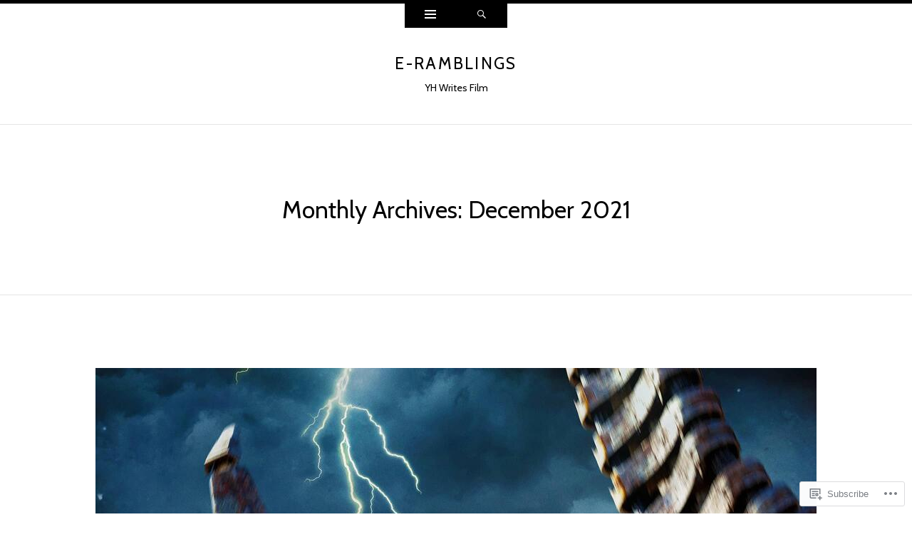

--- FILE ---
content_type: text/html; charset=UTF-8
request_url: https://e-ramblings.com/2021/12/
body_size: 19114
content:
<!DOCTYPE html>
<html lang="en">
<head>
<meta charset="UTF-8" />
<meta name="viewport" content="width=device-width" />
<title>December | 2021 | e-ramblings</title>
<link rel="profile" href="http://gmpg.org/xfn/11" />
<link rel="pingback" href="https://e-ramblings.com/xmlrpc.php" />
<!--[if lt IE 9]>
<script src="https://s0.wp.com/wp-content/themes/pub/ryu/js/html5.js?m=1364149541i" type="text/javascript"></script>
<![endif]-->

<title>December 2021 &#8211; e-ramblings</title>
<script type="text/javascript">
  WebFontConfig = {"google":{"families":["Cabin:r:latin,latin-ext","Montserrat:r,i,b,bi:latin,latin-ext"]},"api_url":"https:\/\/fonts-api.wp.com\/css"};
  (function() {
    var wf = document.createElement('script');
    wf.src = '/wp-content/plugins/custom-fonts/js/webfont.js';
    wf.type = 'text/javascript';
    wf.async = 'true';
    var s = document.getElementsByTagName('script')[0];
    s.parentNode.insertBefore(wf, s);
	})();
</script><style id="jetpack-custom-fonts-css">.wf-active .site-title{font-style:normal;font-weight:400;font-family:"Cabin",sans-serif}.wf-active body{font-family:"Montserrat",sans-serif}.wf-active body, .wf-active button, .wf-active input, .wf-active select, .wf-active textarea{font-family:"Montserrat",sans-serif}.wf-active blockquote p{font-family:"Montserrat",sans-serif}.wf-active blockquote cite{font-family:"Montserrat",sans-serif}.wf-active button, .wf-active html input[type="button"], .wf-active input[type="reset"], .wf-active input[type="submit"]{font-family:"Montserrat",sans-serif}.wf-active .navigation-main{font-family:"Montserrat",sans-serif}.wf-active .main-small-navigation{font-family:"Montserrat",sans-serif}.wf-active .categories-links{font-family:"Montserrat",sans-serif}.wf-active .entry-meta{font-family:"Montserrat",sans-serif}.wf-active .page-links{font-family:"Montserrat",sans-serif}.wf-active .site-content [class*="navigation"]{font-family:"Montserrat",sans-serif}.wf-active .comment-meta{font-family:"Montserrat",sans-serif}.wf-active #cancel-comment-reply-link{font-family:"Montserrat",sans-serif}.wf-active #commentform label{font-family:"Montserrat",sans-serif}.wf-active .site-info{font-family:"Montserrat",sans-serif}.wf-active .widget-area .widget{font-family:"Montserrat",sans-serif}.wf-active .comment-status{font-family:"Montserrat",sans-serif}.wf-active article.error404 .widget{font-family:"Montserrat",sans-serif}.wf-active article.error404 .widget ul{font-family:"Montserrat",sans-serif}.wf-active #infinite-handle span{font-family:"Montserrat",sans-serif}.wf-active #main div.sharedaddy h3.sd-title{font-family:"Montserrat",sans-serif}.wf-active h1, .wf-active h2, .wf-active h3, .wf-active h4, .wf-active h5, .wf-active h6{font-family:"Cabin",sans-serif;font-style:normal;font-weight:400}.wf-active h1, .wf-active h2, .wf-active h3, .wf-active h4, .wf-active h5, .wf-active h6{font-family:"Cabin",sans-serif;font-weight:400;font-style:normal}.wf-active h1{font-style:normal;font-weight:400}.wf-active h2{font-style:normal;font-weight:400}.wf-active h3{font-style:normal;font-weight:400}.wf-active h4{font-style:normal;font-weight:400}.wf-active h5{font-style:normal;font-weight:400}.wf-active h6{font-style:normal;font-weight:400}.wf-active .site-description{font-style:normal;font-weight:400;font-family:"Cabin",sans-serif}.wf-active .menu-toggle{font-style:normal;font-weight:400;font-family:"Cabin",sans-serif}.wf-active .entry-title{font-style:normal;font-weight:400;font-family:"Cabin",sans-serif}.wf-active .page-title{font-style:normal;font-weight:400;font-family:"Cabin",sans-serif}.wf-active .format-aside .entry-title{font-weight:400;font-style:normal}.wf-active .format-quote .entry-title{font-weight:400;font-style:normal}.wf-active .format-video .entry-title{font-style:normal;font-weight:400}.wf-active .comments-title{font-style:normal;font-weight:400;font-family:"Cabin",sans-serif}.wf-active .comments-area #respond h3{font-style:normal;font-weight:400;font-family:"Cabin",sans-serif}.wf-active .widget-title{font-style:normal;font-weight:400;font-family:"Cabin",sans-serif}.wf-active .widget-area .widget-grofile h4{font-style:normal;font-weight:400;font-family:"Cabin",sans-serif}.wf-active article.error404 .widget-title, .wf-active article.error404 .widgettitle{font-style:normal;font-weight:400;font-family:"Cabin",sans-serif}</style>
<meta name='robots' content='max-image-preview:large' />

<!-- Async WordPress.com Remote Login -->
<script id="wpcom_remote_login_js">
var wpcom_remote_login_extra_auth = '';
function wpcom_remote_login_remove_dom_node_id( element_id ) {
	var dom_node = document.getElementById( element_id );
	if ( dom_node ) { dom_node.parentNode.removeChild( dom_node ); }
}
function wpcom_remote_login_remove_dom_node_classes( class_name ) {
	var dom_nodes = document.querySelectorAll( '.' + class_name );
	for ( var i = 0; i < dom_nodes.length; i++ ) {
		dom_nodes[ i ].parentNode.removeChild( dom_nodes[ i ] );
	}
}
function wpcom_remote_login_final_cleanup() {
	wpcom_remote_login_remove_dom_node_classes( "wpcom_remote_login_msg" );
	wpcom_remote_login_remove_dom_node_id( "wpcom_remote_login_key" );
	wpcom_remote_login_remove_dom_node_id( "wpcom_remote_login_validate" );
	wpcom_remote_login_remove_dom_node_id( "wpcom_remote_login_js" );
	wpcom_remote_login_remove_dom_node_id( "wpcom_request_access_iframe" );
	wpcom_remote_login_remove_dom_node_id( "wpcom_request_access_styles" );
}

// Watch for messages back from the remote login
window.addEventListener( "message", function( e ) {
	if ( e.origin === "https://r-login.wordpress.com" ) {
		var data = {};
		try {
			data = JSON.parse( e.data );
		} catch( e ) {
			wpcom_remote_login_final_cleanup();
			return;
		}

		if ( data.msg === 'LOGIN' ) {
			// Clean up the login check iframe
			wpcom_remote_login_remove_dom_node_id( "wpcom_remote_login_key" );

			var id_regex = new RegExp( /^[0-9]+$/ );
			var token_regex = new RegExp( /^.*|.*|.*$/ );
			if (
				token_regex.test( data.token )
				&& id_regex.test( data.wpcomid )
			) {
				// We have everything we need to ask for a login
				var script = document.createElement( "script" );
				script.setAttribute( "id", "wpcom_remote_login_validate" );
				script.src = '/remote-login.php?wpcom_remote_login=validate'
					+ '&wpcomid=' + data.wpcomid
					+ '&token=' + encodeURIComponent( data.token )
					+ '&host=' + window.location.protocol
					+ '//' + window.location.hostname
					+ '&postid=175638871'
					+ '&is_singular=';
				document.body.appendChild( script );
			}

			return;
		}

		// Safari ITP, not logged in, so redirect
		if ( data.msg === 'LOGIN-REDIRECT' ) {
			window.location = 'https://wordpress.com/log-in?redirect_to=' + window.location.href;
			return;
		}

		// Safari ITP, storage access failed, remove the request
		if ( data.msg === 'LOGIN-REMOVE' ) {
			var css_zap = 'html { -webkit-transition: margin-top 1s; transition: margin-top 1s; } /* 9001 */ html { margin-top: 0 !important; } * html body { margin-top: 0 !important; } @media screen and ( max-width: 782px ) { html { margin-top: 0 !important; } * html body { margin-top: 0 !important; } }';
			var style_zap = document.createElement( 'style' );
			style_zap.type = 'text/css';
			style_zap.appendChild( document.createTextNode( css_zap ) );
			document.body.appendChild( style_zap );

			var e = document.getElementById( 'wpcom_request_access_iframe' );
			e.parentNode.removeChild( e );

			document.cookie = 'wordpress_com_login_access=denied; path=/; max-age=31536000';

			return;
		}

		// Safari ITP
		if ( data.msg === 'REQUEST_ACCESS' ) {
			console.log( 'request access: safari' );

			// Check ITP iframe enable/disable knob
			if ( wpcom_remote_login_extra_auth !== 'safari_itp_iframe' ) {
				return;
			}

			// If we are in a "private window" there is no ITP.
			var private_window = false;
			try {
				var opendb = window.openDatabase( null, null, null, null );
			} catch( e ) {
				private_window = true;
			}

			if ( private_window ) {
				console.log( 'private window' );
				return;
			}

			var iframe = document.createElement( 'iframe' );
			iframe.id = 'wpcom_request_access_iframe';
			iframe.setAttribute( 'scrolling', 'no' );
			iframe.setAttribute( 'sandbox', 'allow-storage-access-by-user-activation allow-scripts allow-same-origin allow-top-navigation-by-user-activation' );
			iframe.src = 'https://r-login.wordpress.com/remote-login.php?wpcom_remote_login=request_access&origin=' + encodeURIComponent( data.origin ) + '&wpcomid=' + encodeURIComponent( data.wpcomid );

			var css = 'html { -webkit-transition: margin-top 1s; transition: margin-top 1s; } /* 9001 */ html { margin-top: 46px !important; } * html body { margin-top: 46px !important; } @media screen and ( max-width: 660px ) { html { margin-top: 71px !important; } * html body { margin-top: 71px !important; } #wpcom_request_access_iframe { display: block; height: 71px !important; } } #wpcom_request_access_iframe { border: 0px; height: 46px; position: fixed; top: 0; left: 0; width: 100%; min-width: 100%; z-index: 99999; background: #23282d; } ';

			var style = document.createElement( 'style' );
			style.type = 'text/css';
			style.id = 'wpcom_request_access_styles';
			style.appendChild( document.createTextNode( css ) );
			document.body.appendChild( style );

			document.body.appendChild( iframe );
		}

		if ( data.msg === 'DONE' ) {
			wpcom_remote_login_final_cleanup();
		}
	}
}, false );

// Inject the remote login iframe after the page has had a chance to load
// more critical resources
window.addEventListener( "DOMContentLoaded", function( e ) {
	var iframe = document.createElement( "iframe" );
	iframe.style.display = "none";
	iframe.setAttribute( "scrolling", "no" );
	iframe.setAttribute( "id", "wpcom_remote_login_key" );
	iframe.src = "https://r-login.wordpress.com/remote-login.php"
		+ "?wpcom_remote_login=key"
		+ "&origin=aHR0cHM6Ly9lLXJhbWJsaW5ncy5jb20%3D"
		+ "&wpcomid=50352340"
		+ "&time=" + Math.floor( Date.now() / 1000 );
	document.body.appendChild( iframe );
}, false );
</script>
<link rel='dns-prefetch' href='//s0.wp.com' />
<link rel="alternate" type="application/rss+xml" title="e-ramblings &raquo; Feed" href="https://e-ramblings.com/feed/" />
<link rel="alternate" type="application/rss+xml" title="e-ramblings &raquo; Comments Feed" href="https://e-ramblings.com/comments/feed/" />
	<script type="text/javascript">
		/* <![CDATA[ */
		function addLoadEvent(func) {
			var oldonload = window.onload;
			if (typeof window.onload != 'function') {
				window.onload = func;
			} else {
				window.onload = function () {
					oldonload();
					func();
				}
			}
		}
		/* ]]> */
	</script>
	<style id='wp-emoji-styles-inline-css'>

	img.wp-smiley, img.emoji {
		display: inline !important;
		border: none !important;
		box-shadow: none !important;
		height: 1em !important;
		width: 1em !important;
		margin: 0 0.07em !important;
		vertical-align: -0.1em !important;
		background: none !important;
		padding: 0 !important;
	}
/*# sourceURL=wp-emoji-styles-inline-css */
</style>
<link crossorigin='anonymous' rel='stylesheet' id='all-css-2-1' href='/wp-content/plugins/gutenberg-core/v22.2.0/build/styles/block-library/style.css?m=1764855221i&cssminify=yes' type='text/css' media='all' />
<style id='wp-block-library-inline-css'>
.has-text-align-justify {
	text-align:justify;
}
.has-text-align-justify{text-align:justify;}

/*# sourceURL=wp-block-library-inline-css */
</style><style id='wp-block-paragraph-inline-css'>
.is-small-text{font-size:.875em}.is-regular-text{font-size:1em}.is-large-text{font-size:2.25em}.is-larger-text{font-size:3em}.has-drop-cap:not(:focus):first-letter{float:left;font-size:8.4em;font-style:normal;font-weight:100;line-height:.68;margin:.05em .1em 0 0;text-transform:uppercase}body.rtl .has-drop-cap:not(:focus):first-letter{float:none;margin-left:.1em}p.has-drop-cap.has-background{overflow:hidden}:root :where(p.has-background){padding:1.25em 2.375em}:where(p.has-text-color:not(.has-link-color)) a{color:inherit}p.has-text-align-left[style*="writing-mode:vertical-lr"],p.has-text-align-right[style*="writing-mode:vertical-rl"]{rotate:180deg}
/*# sourceURL=/wp-content/plugins/gutenberg-core/v22.2.0/build/styles/block-library/paragraph/style.css */
</style>
<style id='global-styles-inline-css'>
:root{--wp--preset--aspect-ratio--square: 1;--wp--preset--aspect-ratio--4-3: 4/3;--wp--preset--aspect-ratio--3-4: 3/4;--wp--preset--aspect-ratio--3-2: 3/2;--wp--preset--aspect-ratio--2-3: 2/3;--wp--preset--aspect-ratio--16-9: 16/9;--wp--preset--aspect-ratio--9-16: 9/16;--wp--preset--color--black: #000000;--wp--preset--color--cyan-bluish-gray: #abb8c3;--wp--preset--color--white: #ffffff;--wp--preset--color--pale-pink: #f78da7;--wp--preset--color--vivid-red: #cf2e2e;--wp--preset--color--luminous-vivid-orange: #ff6900;--wp--preset--color--luminous-vivid-amber: #fcb900;--wp--preset--color--light-green-cyan: #7bdcb5;--wp--preset--color--vivid-green-cyan: #00d084;--wp--preset--color--pale-cyan-blue: #8ed1fc;--wp--preset--color--vivid-cyan-blue: #0693e3;--wp--preset--color--vivid-purple: #9b51e0;--wp--preset--gradient--vivid-cyan-blue-to-vivid-purple: linear-gradient(135deg,rgb(6,147,227) 0%,rgb(155,81,224) 100%);--wp--preset--gradient--light-green-cyan-to-vivid-green-cyan: linear-gradient(135deg,rgb(122,220,180) 0%,rgb(0,208,130) 100%);--wp--preset--gradient--luminous-vivid-amber-to-luminous-vivid-orange: linear-gradient(135deg,rgb(252,185,0) 0%,rgb(255,105,0) 100%);--wp--preset--gradient--luminous-vivid-orange-to-vivid-red: linear-gradient(135deg,rgb(255,105,0) 0%,rgb(207,46,46) 100%);--wp--preset--gradient--very-light-gray-to-cyan-bluish-gray: linear-gradient(135deg,rgb(238,238,238) 0%,rgb(169,184,195) 100%);--wp--preset--gradient--cool-to-warm-spectrum: linear-gradient(135deg,rgb(74,234,220) 0%,rgb(151,120,209) 20%,rgb(207,42,186) 40%,rgb(238,44,130) 60%,rgb(251,105,98) 80%,rgb(254,248,76) 100%);--wp--preset--gradient--blush-light-purple: linear-gradient(135deg,rgb(255,206,236) 0%,rgb(152,150,240) 100%);--wp--preset--gradient--blush-bordeaux: linear-gradient(135deg,rgb(254,205,165) 0%,rgb(254,45,45) 50%,rgb(107,0,62) 100%);--wp--preset--gradient--luminous-dusk: linear-gradient(135deg,rgb(255,203,112) 0%,rgb(199,81,192) 50%,rgb(65,88,208) 100%);--wp--preset--gradient--pale-ocean: linear-gradient(135deg,rgb(255,245,203) 0%,rgb(182,227,212) 50%,rgb(51,167,181) 100%);--wp--preset--gradient--electric-grass: linear-gradient(135deg,rgb(202,248,128) 0%,rgb(113,206,126) 100%);--wp--preset--gradient--midnight: linear-gradient(135deg,rgb(2,3,129) 0%,rgb(40,116,252) 100%);--wp--preset--font-size--small: 13px;--wp--preset--font-size--medium: 20px;--wp--preset--font-size--large: 36px;--wp--preset--font-size--x-large: 42px;--wp--preset--font-family--albert-sans: 'Albert Sans', sans-serif;--wp--preset--font-family--alegreya: Alegreya, serif;--wp--preset--font-family--arvo: Arvo, serif;--wp--preset--font-family--bodoni-moda: 'Bodoni Moda', serif;--wp--preset--font-family--bricolage-grotesque: 'Bricolage Grotesque', sans-serif;--wp--preset--font-family--cabin: Cabin, sans-serif;--wp--preset--font-family--chivo: Chivo, sans-serif;--wp--preset--font-family--commissioner: Commissioner, sans-serif;--wp--preset--font-family--cormorant: Cormorant, serif;--wp--preset--font-family--courier-prime: 'Courier Prime', monospace;--wp--preset--font-family--crimson-pro: 'Crimson Pro', serif;--wp--preset--font-family--dm-mono: 'DM Mono', monospace;--wp--preset--font-family--dm-sans: 'DM Sans', sans-serif;--wp--preset--font-family--dm-serif-display: 'DM Serif Display', serif;--wp--preset--font-family--domine: Domine, serif;--wp--preset--font-family--eb-garamond: 'EB Garamond', serif;--wp--preset--font-family--epilogue: Epilogue, sans-serif;--wp--preset--font-family--fahkwang: Fahkwang, sans-serif;--wp--preset--font-family--figtree: Figtree, sans-serif;--wp--preset--font-family--fira-sans: 'Fira Sans', sans-serif;--wp--preset--font-family--fjalla-one: 'Fjalla One', sans-serif;--wp--preset--font-family--fraunces: Fraunces, serif;--wp--preset--font-family--gabarito: Gabarito, system-ui;--wp--preset--font-family--ibm-plex-mono: 'IBM Plex Mono', monospace;--wp--preset--font-family--ibm-plex-sans: 'IBM Plex Sans', sans-serif;--wp--preset--font-family--ibarra-real-nova: 'Ibarra Real Nova', serif;--wp--preset--font-family--instrument-serif: 'Instrument Serif', serif;--wp--preset--font-family--inter: Inter, sans-serif;--wp--preset--font-family--josefin-sans: 'Josefin Sans', sans-serif;--wp--preset--font-family--jost: Jost, sans-serif;--wp--preset--font-family--libre-baskerville: 'Libre Baskerville', serif;--wp--preset--font-family--libre-franklin: 'Libre Franklin', sans-serif;--wp--preset--font-family--literata: Literata, serif;--wp--preset--font-family--lora: Lora, serif;--wp--preset--font-family--merriweather: Merriweather, serif;--wp--preset--font-family--montserrat: Montserrat, sans-serif;--wp--preset--font-family--newsreader: Newsreader, serif;--wp--preset--font-family--noto-sans-mono: 'Noto Sans Mono', sans-serif;--wp--preset--font-family--nunito: Nunito, sans-serif;--wp--preset--font-family--open-sans: 'Open Sans', sans-serif;--wp--preset--font-family--overpass: Overpass, sans-serif;--wp--preset--font-family--pt-serif: 'PT Serif', serif;--wp--preset--font-family--petrona: Petrona, serif;--wp--preset--font-family--piazzolla: Piazzolla, serif;--wp--preset--font-family--playfair-display: 'Playfair Display', serif;--wp--preset--font-family--plus-jakarta-sans: 'Plus Jakarta Sans', sans-serif;--wp--preset--font-family--poppins: Poppins, sans-serif;--wp--preset--font-family--raleway: Raleway, sans-serif;--wp--preset--font-family--roboto: Roboto, sans-serif;--wp--preset--font-family--roboto-slab: 'Roboto Slab', serif;--wp--preset--font-family--rubik: Rubik, sans-serif;--wp--preset--font-family--rufina: Rufina, serif;--wp--preset--font-family--sora: Sora, sans-serif;--wp--preset--font-family--source-sans-3: 'Source Sans 3', sans-serif;--wp--preset--font-family--source-serif-4: 'Source Serif 4', serif;--wp--preset--font-family--space-mono: 'Space Mono', monospace;--wp--preset--font-family--syne: Syne, sans-serif;--wp--preset--font-family--texturina: Texturina, serif;--wp--preset--font-family--urbanist: Urbanist, sans-serif;--wp--preset--font-family--work-sans: 'Work Sans', sans-serif;--wp--preset--spacing--20: 0.44rem;--wp--preset--spacing--30: 0.67rem;--wp--preset--spacing--40: 1rem;--wp--preset--spacing--50: 1.5rem;--wp--preset--spacing--60: 2.25rem;--wp--preset--spacing--70: 3.38rem;--wp--preset--spacing--80: 5.06rem;--wp--preset--shadow--natural: 6px 6px 9px rgba(0, 0, 0, 0.2);--wp--preset--shadow--deep: 12px 12px 50px rgba(0, 0, 0, 0.4);--wp--preset--shadow--sharp: 6px 6px 0px rgba(0, 0, 0, 0.2);--wp--preset--shadow--outlined: 6px 6px 0px -3px rgb(255, 255, 255), 6px 6px rgb(0, 0, 0);--wp--preset--shadow--crisp: 6px 6px 0px rgb(0, 0, 0);}:where(.is-layout-flex){gap: 0.5em;}:where(.is-layout-grid){gap: 0.5em;}body .is-layout-flex{display: flex;}.is-layout-flex{flex-wrap: wrap;align-items: center;}.is-layout-flex > :is(*, div){margin: 0;}body .is-layout-grid{display: grid;}.is-layout-grid > :is(*, div){margin: 0;}:where(.wp-block-columns.is-layout-flex){gap: 2em;}:where(.wp-block-columns.is-layout-grid){gap: 2em;}:where(.wp-block-post-template.is-layout-flex){gap: 1.25em;}:where(.wp-block-post-template.is-layout-grid){gap: 1.25em;}.has-black-color{color: var(--wp--preset--color--black) !important;}.has-cyan-bluish-gray-color{color: var(--wp--preset--color--cyan-bluish-gray) !important;}.has-white-color{color: var(--wp--preset--color--white) !important;}.has-pale-pink-color{color: var(--wp--preset--color--pale-pink) !important;}.has-vivid-red-color{color: var(--wp--preset--color--vivid-red) !important;}.has-luminous-vivid-orange-color{color: var(--wp--preset--color--luminous-vivid-orange) !important;}.has-luminous-vivid-amber-color{color: var(--wp--preset--color--luminous-vivid-amber) !important;}.has-light-green-cyan-color{color: var(--wp--preset--color--light-green-cyan) !important;}.has-vivid-green-cyan-color{color: var(--wp--preset--color--vivid-green-cyan) !important;}.has-pale-cyan-blue-color{color: var(--wp--preset--color--pale-cyan-blue) !important;}.has-vivid-cyan-blue-color{color: var(--wp--preset--color--vivid-cyan-blue) !important;}.has-vivid-purple-color{color: var(--wp--preset--color--vivid-purple) !important;}.has-black-background-color{background-color: var(--wp--preset--color--black) !important;}.has-cyan-bluish-gray-background-color{background-color: var(--wp--preset--color--cyan-bluish-gray) !important;}.has-white-background-color{background-color: var(--wp--preset--color--white) !important;}.has-pale-pink-background-color{background-color: var(--wp--preset--color--pale-pink) !important;}.has-vivid-red-background-color{background-color: var(--wp--preset--color--vivid-red) !important;}.has-luminous-vivid-orange-background-color{background-color: var(--wp--preset--color--luminous-vivid-orange) !important;}.has-luminous-vivid-amber-background-color{background-color: var(--wp--preset--color--luminous-vivid-amber) !important;}.has-light-green-cyan-background-color{background-color: var(--wp--preset--color--light-green-cyan) !important;}.has-vivid-green-cyan-background-color{background-color: var(--wp--preset--color--vivid-green-cyan) !important;}.has-pale-cyan-blue-background-color{background-color: var(--wp--preset--color--pale-cyan-blue) !important;}.has-vivid-cyan-blue-background-color{background-color: var(--wp--preset--color--vivid-cyan-blue) !important;}.has-vivid-purple-background-color{background-color: var(--wp--preset--color--vivid-purple) !important;}.has-black-border-color{border-color: var(--wp--preset--color--black) !important;}.has-cyan-bluish-gray-border-color{border-color: var(--wp--preset--color--cyan-bluish-gray) !important;}.has-white-border-color{border-color: var(--wp--preset--color--white) !important;}.has-pale-pink-border-color{border-color: var(--wp--preset--color--pale-pink) !important;}.has-vivid-red-border-color{border-color: var(--wp--preset--color--vivid-red) !important;}.has-luminous-vivid-orange-border-color{border-color: var(--wp--preset--color--luminous-vivid-orange) !important;}.has-luminous-vivid-amber-border-color{border-color: var(--wp--preset--color--luminous-vivid-amber) !important;}.has-light-green-cyan-border-color{border-color: var(--wp--preset--color--light-green-cyan) !important;}.has-vivid-green-cyan-border-color{border-color: var(--wp--preset--color--vivid-green-cyan) !important;}.has-pale-cyan-blue-border-color{border-color: var(--wp--preset--color--pale-cyan-blue) !important;}.has-vivid-cyan-blue-border-color{border-color: var(--wp--preset--color--vivid-cyan-blue) !important;}.has-vivid-purple-border-color{border-color: var(--wp--preset--color--vivid-purple) !important;}.has-vivid-cyan-blue-to-vivid-purple-gradient-background{background: var(--wp--preset--gradient--vivid-cyan-blue-to-vivid-purple) !important;}.has-light-green-cyan-to-vivid-green-cyan-gradient-background{background: var(--wp--preset--gradient--light-green-cyan-to-vivid-green-cyan) !important;}.has-luminous-vivid-amber-to-luminous-vivid-orange-gradient-background{background: var(--wp--preset--gradient--luminous-vivid-amber-to-luminous-vivid-orange) !important;}.has-luminous-vivid-orange-to-vivid-red-gradient-background{background: var(--wp--preset--gradient--luminous-vivid-orange-to-vivid-red) !important;}.has-very-light-gray-to-cyan-bluish-gray-gradient-background{background: var(--wp--preset--gradient--very-light-gray-to-cyan-bluish-gray) !important;}.has-cool-to-warm-spectrum-gradient-background{background: var(--wp--preset--gradient--cool-to-warm-spectrum) !important;}.has-blush-light-purple-gradient-background{background: var(--wp--preset--gradient--blush-light-purple) !important;}.has-blush-bordeaux-gradient-background{background: var(--wp--preset--gradient--blush-bordeaux) !important;}.has-luminous-dusk-gradient-background{background: var(--wp--preset--gradient--luminous-dusk) !important;}.has-pale-ocean-gradient-background{background: var(--wp--preset--gradient--pale-ocean) !important;}.has-electric-grass-gradient-background{background: var(--wp--preset--gradient--electric-grass) !important;}.has-midnight-gradient-background{background: var(--wp--preset--gradient--midnight) !important;}.has-small-font-size{font-size: var(--wp--preset--font-size--small) !important;}.has-medium-font-size{font-size: var(--wp--preset--font-size--medium) !important;}.has-large-font-size{font-size: var(--wp--preset--font-size--large) !important;}.has-x-large-font-size{font-size: var(--wp--preset--font-size--x-large) !important;}.has-albert-sans-font-family{font-family: var(--wp--preset--font-family--albert-sans) !important;}.has-alegreya-font-family{font-family: var(--wp--preset--font-family--alegreya) !important;}.has-arvo-font-family{font-family: var(--wp--preset--font-family--arvo) !important;}.has-bodoni-moda-font-family{font-family: var(--wp--preset--font-family--bodoni-moda) !important;}.has-bricolage-grotesque-font-family{font-family: var(--wp--preset--font-family--bricolage-grotesque) !important;}.has-cabin-font-family{font-family: var(--wp--preset--font-family--cabin) !important;}.has-chivo-font-family{font-family: var(--wp--preset--font-family--chivo) !important;}.has-commissioner-font-family{font-family: var(--wp--preset--font-family--commissioner) !important;}.has-cormorant-font-family{font-family: var(--wp--preset--font-family--cormorant) !important;}.has-courier-prime-font-family{font-family: var(--wp--preset--font-family--courier-prime) !important;}.has-crimson-pro-font-family{font-family: var(--wp--preset--font-family--crimson-pro) !important;}.has-dm-mono-font-family{font-family: var(--wp--preset--font-family--dm-mono) !important;}.has-dm-sans-font-family{font-family: var(--wp--preset--font-family--dm-sans) !important;}.has-dm-serif-display-font-family{font-family: var(--wp--preset--font-family--dm-serif-display) !important;}.has-domine-font-family{font-family: var(--wp--preset--font-family--domine) !important;}.has-eb-garamond-font-family{font-family: var(--wp--preset--font-family--eb-garamond) !important;}.has-epilogue-font-family{font-family: var(--wp--preset--font-family--epilogue) !important;}.has-fahkwang-font-family{font-family: var(--wp--preset--font-family--fahkwang) !important;}.has-figtree-font-family{font-family: var(--wp--preset--font-family--figtree) !important;}.has-fira-sans-font-family{font-family: var(--wp--preset--font-family--fira-sans) !important;}.has-fjalla-one-font-family{font-family: var(--wp--preset--font-family--fjalla-one) !important;}.has-fraunces-font-family{font-family: var(--wp--preset--font-family--fraunces) !important;}.has-gabarito-font-family{font-family: var(--wp--preset--font-family--gabarito) !important;}.has-ibm-plex-mono-font-family{font-family: var(--wp--preset--font-family--ibm-plex-mono) !important;}.has-ibm-plex-sans-font-family{font-family: var(--wp--preset--font-family--ibm-plex-sans) !important;}.has-ibarra-real-nova-font-family{font-family: var(--wp--preset--font-family--ibarra-real-nova) !important;}.has-instrument-serif-font-family{font-family: var(--wp--preset--font-family--instrument-serif) !important;}.has-inter-font-family{font-family: var(--wp--preset--font-family--inter) !important;}.has-josefin-sans-font-family{font-family: var(--wp--preset--font-family--josefin-sans) !important;}.has-jost-font-family{font-family: var(--wp--preset--font-family--jost) !important;}.has-libre-baskerville-font-family{font-family: var(--wp--preset--font-family--libre-baskerville) !important;}.has-libre-franklin-font-family{font-family: var(--wp--preset--font-family--libre-franklin) !important;}.has-literata-font-family{font-family: var(--wp--preset--font-family--literata) !important;}.has-lora-font-family{font-family: var(--wp--preset--font-family--lora) !important;}.has-merriweather-font-family{font-family: var(--wp--preset--font-family--merriweather) !important;}.has-montserrat-font-family{font-family: var(--wp--preset--font-family--montserrat) !important;}.has-newsreader-font-family{font-family: var(--wp--preset--font-family--newsreader) !important;}.has-noto-sans-mono-font-family{font-family: var(--wp--preset--font-family--noto-sans-mono) !important;}.has-nunito-font-family{font-family: var(--wp--preset--font-family--nunito) !important;}.has-open-sans-font-family{font-family: var(--wp--preset--font-family--open-sans) !important;}.has-overpass-font-family{font-family: var(--wp--preset--font-family--overpass) !important;}.has-pt-serif-font-family{font-family: var(--wp--preset--font-family--pt-serif) !important;}.has-petrona-font-family{font-family: var(--wp--preset--font-family--petrona) !important;}.has-piazzolla-font-family{font-family: var(--wp--preset--font-family--piazzolla) !important;}.has-playfair-display-font-family{font-family: var(--wp--preset--font-family--playfair-display) !important;}.has-plus-jakarta-sans-font-family{font-family: var(--wp--preset--font-family--plus-jakarta-sans) !important;}.has-poppins-font-family{font-family: var(--wp--preset--font-family--poppins) !important;}.has-raleway-font-family{font-family: var(--wp--preset--font-family--raleway) !important;}.has-roboto-font-family{font-family: var(--wp--preset--font-family--roboto) !important;}.has-roboto-slab-font-family{font-family: var(--wp--preset--font-family--roboto-slab) !important;}.has-rubik-font-family{font-family: var(--wp--preset--font-family--rubik) !important;}.has-rufina-font-family{font-family: var(--wp--preset--font-family--rufina) !important;}.has-sora-font-family{font-family: var(--wp--preset--font-family--sora) !important;}.has-source-sans-3-font-family{font-family: var(--wp--preset--font-family--source-sans-3) !important;}.has-source-serif-4-font-family{font-family: var(--wp--preset--font-family--source-serif-4) !important;}.has-space-mono-font-family{font-family: var(--wp--preset--font-family--space-mono) !important;}.has-syne-font-family{font-family: var(--wp--preset--font-family--syne) !important;}.has-texturina-font-family{font-family: var(--wp--preset--font-family--texturina) !important;}.has-urbanist-font-family{font-family: var(--wp--preset--font-family--urbanist) !important;}.has-work-sans-font-family{font-family: var(--wp--preset--font-family--work-sans) !important;}
/*# sourceURL=global-styles-inline-css */
</style>

<style id='classic-theme-styles-inline-css'>
/*! This file is auto-generated */
.wp-block-button__link{color:#fff;background-color:#32373c;border-radius:9999px;box-shadow:none;text-decoration:none;padding:calc(.667em + 2px) calc(1.333em + 2px);font-size:1.125em}.wp-block-file__button{background:#32373c;color:#fff;text-decoration:none}
/*# sourceURL=/wp-includes/css/classic-themes.min.css */
</style>
<link crossorigin='anonymous' rel='stylesheet' id='all-css-4-1' href='/_static/??-eJyFkOuKAjEMhV9oM2EGb3/ER1k6NXajvdG0im9vRHEVZfwTcsL5TkjwlMGmWClWzL45joI2jT7Zg+DQ9auuB+GQPUGhYzfDLUt9OEDq2VNnRX7wKSg0+M8qpPOQTb06Am3ZkKegtinslJWBccyFREBr4Bag/ikoU9yeajb2cNcoLeIvR4uOIhVWQD63b5m3VZjbiOXc8OudhfQjTluH6nqSU5CjBPpHUznFFwE7b7hc0U1Y98vFfNUP82G2vwCVO6Bz&cssminify=yes' type='text/css' media='all' />
<link crossorigin='anonymous' rel='stylesheet' id='print-css-5-1' href='/wp-content/mu-plugins/global-print/global-print.css?m=1465851035i&cssminify=yes' type='text/css' media='print' />
<style id='jetpack-global-styles-frontend-style-inline-css'>
:root { --font-headings: unset; --font-base: unset; --font-headings-default: -apple-system,BlinkMacSystemFont,"Segoe UI",Roboto,Oxygen-Sans,Ubuntu,Cantarell,"Helvetica Neue",sans-serif; --font-base-default: -apple-system,BlinkMacSystemFont,"Segoe UI",Roboto,Oxygen-Sans,Ubuntu,Cantarell,"Helvetica Neue",sans-serif;}
/*# sourceURL=jetpack-global-styles-frontend-style-inline-css */
</style>
<link crossorigin='anonymous' rel='stylesheet' id='all-css-8-1' href='/wp-content/themes/h4/global.css?m=1420737423i&cssminify=yes' type='text/css' media='all' />
<script type="text/javascript" id="wpcom-actionbar-placeholder-js-extra">
/* <![CDATA[ */
var actionbardata = {"siteID":"50352340","postID":"0","siteURL":"https://e-ramblings.com","xhrURL":"https://e-ramblings.com/wp-admin/admin-ajax.php","nonce":"bdae942ed4","isLoggedIn":"","statusMessage":"","subsEmailDefault":"instantly","proxyScriptUrl":"https://s0.wp.com/wp-content/js/wpcom-proxy-request.js?m=1513050504i&amp;ver=20211021","i18n":{"followedText":"New posts from this site will now appear in your \u003Ca href=\"https://wordpress.com/reader\"\u003EReader\u003C/a\u003E","foldBar":"Collapse this bar","unfoldBar":"Expand this bar","shortLinkCopied":"Shortlink copied to clipboard."}};
//# sourceURL=wpcom-actionbar-placeholder-js-extra
/* ]]> */
</script>
<script type="text/javascript" id="jetpack-mu-wpcom-settings-js-before">
/* <![CDATA[ */
var JETPACK_MU_WPCOM_SETTINGS = {"assetsUrl":"https://s0.wp.com/wp-content/mu-plugins/jetpack-mu-wpcom-plugin/sun/jetpack_vendor/automattic/jetpack-mu-wpcom/src/build/"};
//# sourceURL=jetpack-mu-wpcom-settings-js-before
/* ]]> */
</script>
<script crossorigin='anonymous' type='text/javascript'  src='/_static/??-eJzTLy/QTc7PK0nNK9HPKtYvyinRLSjKr6jUyyrW0QfKZeYl55SmpBaDJLMKS1OLKqGUXm5mHkFFurmZ6UWJJalQxfa5tobmRgamxgZmFpZZACbyLJI='></script>
<script type="text/javascript" id="rlt-proxy-js-after">
/* <![CDATA[ */
	rltInitialize( {"token":null,"iframeOrigins":["https:\/\/widgets.wp.com"]} );
//# sourceURL=rlt-proxy-js-after
/* ]]> */
</script>
<link rel="EditURI" type="application/rsd+xml" title="RSD" href="https://yunhuei.wordpress.com/xmlrpc.php?rsd" />
<meta name="generator" content="WordPress.com" />

<!-- Jetpack Open Graph Tags -->
<meta property="og:type" content="website" />
<meta property="og:title" content="December 2021 &#8211; e-ramblings" />
<meta property="og:site_name" content="e-ramblings" />
<meta property="og:image" content="https://s0.wp.com/i/blank.jpg?m=1383295312i" />
<meta property="og:image:width" content="200" />
<meta property="og:image:height" content="200" />
<meta property="og:image:alt" content="" />
<meta property="og:locale" content="en_US" />
<meta name="twitter:creator" content="@despair78" />

<!-- End Jetpack Open Graph Tags -->
<link rel="shortcut icon" type="image/x-icon" href="https://s0.wp.com/i/favicon.ico?m=1713425267i" sizes="16x16 24x24 32x32 48x48" />
<link rel="icon" type="image/x-icon" href="https://s0.wp.com/i/favicon.ico?m=1713425267i" sizes="16x16 24x24 32x32 48x48" />
<link rel="apple-touch-icon" href="https://s0.wp.com/i/webclip.png?m=1713868326i" />
<link rel='openid.server' href='https://e-ramblings.com/?openidserver=1' />
<link rel='openid.delegate' href='https://e-ramblings.com/' />
<link rel="search" type="application/opensearchdescription+xml" href="https://e-ramblings.com/osd.xml" title="e-ramblings" />
<link rel="search" type="application/opensearchdescription+xml" href="https://s1.wp.com/opensearch.xml" title="WordPress.com" />
<meta name="theme-color" content="#fff" />
<style type="text/css">.recentcomments a{display:inline !important;padding:0 !important;margin:0 !important;}</style>		<style type="text/css">
			.recentcomments a {
				display: inline !important;
				padding: 0 !important;
				margin: 0 !important;
			}

			table.recentcommentsavatartop img.avatar, table.recentcommentsavatarend img.avatar {
				border: 0px;
				margin: 0;
			}

			table.recentcommentsavatartop a, table.recentcommentsavatarend a {
				border: 0px !important;
				background-color: transparent !important;
			}

			td.recentcommentsavatarend, td.recentcommentsavatartop {
				padding: 0px 0px 1px 0px;
				margin: 0px;
			}

			td.recentcommentstextend {
				border: none !important;
				padding: 0px 0px 2px 10px;
			}

			.rtl td.recentcommentstextend {
				padding: 0px 10px 2px 0px;
			}

			td.recentcommentstexttop {
				border: none;
				padding: 0px 0px 0px 10px;
			}

			.rtl td.recentcommentstexttop {
				padding: 0px 10px 0px 0px;
			}
		</style>
		<meta name="description" content="1 post published by Yun-Huei during December 2021" />
			<link rel="stylesheet" id="custom-css-css" type="text/css" href="https://s0.wp.com/?custom-css=1&#038;csblog=3pgWw&#038;cscache=6&#038;csrev=6" />
			</head>

<body class="archive date wp-theme-pubryu customizer-styles-applied widgets-hidden jetpack-reblog-enabled">


<div id="page" class="hfeed site">
		<div id="widgets-wrapper" class="toppanel hide">
		<div id="secondary" role="complementary" class="wrap clear one">
		<div id="top-sidebar-one" class="widget-area" role="complementary">
		<aside id="search-2" class="widget widget_search">
<form method="get" id="searchform" class="searchform" action="https://e-ramblings.com/" role="search">
	<label for="s" class="screen-reader-text">Search</label>
	<input type="search" class="field" name="s" value="" id="s" placeholder="Search &hellip;" />
	<input type="submit" class="submit" id="searchsubmit" value="Search" />
</form></aside>
		<aside id="recent-posts-2" class="widget widget_recent_entries">
		<h1 class="widget-title">Recent Posts</h1>
		<ul>
											<li>
					<a href="https://e-ramblings.com/2025/03/03/oscar-predictions-2025/">Oscar Predictions 2025</a>
									</li>
											<li>
					<a href="https://e-ramblings.com/2024/03/10/oscar-predictions-2024/">Oscar Predictions 2024</a>
									</li>
											<li>
					<a href="https://e-ramblings.com/2023/03/12/oscar-predictions-2023/">Oscar Predictions 2023</a>
									</li>
											<li>
					<a href="https://e-ramblings.com/2022/12/19/avatar-the-way-of-water/">Avatar: The Way of Water</a>
									</li>
											<li>
					<a href="https://e-ramblings.com/2022/07/13/thor-love-and-thunder/">Thor: Love and Thunder</a>
									</li>
					</ul>

		</aside><aside id="recent-comments-2" class="widget widget_recent_comments"><h1 class="widget-title">Recent Comments</h1>				<table class="recentcommentsavatar" cellspacing="0" cellpadding="0" border="0">
					<tr><td title="Ayi Ariquater" class="recentcommentsavatartop" style="height:48px; width:48px;"><a href="http://www.sofhaallow.wordpress.com" rel="nofollow"><img referrerpolicy="no-referrer" alt='Ariquater Ayi&#039;s avatar' src='https://0.gravatar.com/avatar/f327ed545747e0625a663215d3fa867e0deef914db4e50fd8548eff49cfd3297?s=48&#038;d=identicon&#038;r=G' srcset='https://0.gravatar.com/avatar/f327ed545747e0625a663215d3fa867e0deef914db4e50fd8548eff49cfd3297?s=48&#038;d=identicon&#038;r=G 1x, https://0.gravatar.com/avatar/f327ed545747e0625a663215d3fa867e0deef914db4e50fd8548eff49cfd3297?s=72&#038;d=identicon&#038;r=G 1.5x, https://0.gravatar.com/avatar/f327ed545747e0625a663215d3fa867e0deef914db4e50fd8548eff49cfd3297?s=96&#038;d=identicon&#038;r=G 2x, https://0.gravatar.com/avatar/f327ed545747e0625a663215d3fa867e0deef914db4e50fd8548eff49cfd3297?s=144&#038;d=identicon&#038;r=G 3x, https://0.gravatar.com/avatar/f327ed545747e0625a663215d3fa867e0deef914db4e50fd8548eff49cfd3297?s=192&#038;d=identicon&#038;r=G 4x' class='avatar avatar-48' height='48' width='48' loading='lazy' decoding='async' /></a></td><td class="recentcommentstexttop" style=""><a href="http://www.sofhaallow.wordpress.com" rel="nofollow">Ayi Ariquater</a> on <a href="https://e-ramblings.com/2022/07/13/thor-love-and-thunder/comment-page-1/#comment-2091">Thor: Love and Thunder</a></td></tr><tr><td title="Jasodhara Batabyal" class="recentcommentsavatarend" style="height:48px; width:48px;"><a href="http://jasodharabatabyal.wordpress.com" rel="nofollow"><img referrerpolicy="no-referrer" alt='Jasodhara And Premanku&#039;s avatar' src='https://1.gravatar.com/avatar/a363a04ad710ecf6acf8d604366e11190e730f8295b76e5f8f08f4ab2dc23184?s=48&#038;d=identicon&#038;r=G' srcset='https://1.gravatar.com/avatar/a363a04ad710ecf6acf8d604366e11190e730f8295b76e5f8f08f4ab2dc23184?s=48&#038;d=identicon&#038;r=G 1x, https://1.gravatar.com/avatar/a363a04ad710ecf6acf8d604366e11190e730f8295b76e5f8f08f4ab2dc23184?s=72&#038;d=identicon&#038;r=G 1.5x, https://1.gravatar.com/avatar/a363a04ad710ecf6acf8d604366e11190e730f8295b76e5f8f08f4ab2dc23184?s=96&#038;d=identicon&#038;r=G 2x, https://1.gravatar.com/avatar/a363a04ad710ecf6acf8d604366e11190e730f8295b76e5f8f08f4ab2dc23184?s=144&#038;d=identicon&#038;r=G 3x, https://1.gravatar.com/avatar/a363a04ad710ecf6acf8d604366e11190e730f8295b76e5f8f08f4ab2dc23184?s=192&#038;d=identicon&#038;r=G 4x' class='avatar avatar-48' height='48' width='48' loading='lazy' decoding='async' /></a></td><td class="recentcommentstextend" style=""><a href="http://jasodharabatabyal.wordpress.com" rel="nofollow">Jasodhara Batabyal</a> on <a href="https://e-ramblings.com/2020/08/27/tenet/comment-page-1/#comment-1466">Tenet</a></td></tr><tr><td title="despair78" class="recentcommentsavatarend" style="height:48px; width:48px;"><a href="https://yunhuei.wordpress.com" rel="nofollow"><img referrerpolicy="no-referrer" alt='Yun-Huei&#039;s avatar' src='https://1.gravatar.com/avatar/419a65aa7e28305d72eb2a6d47aa0a12216e62cef4e9e05e9268b023ac88175a?s=48&#038;d=identicon&#038;r=G' srcset='https://1.gravatar.com/avatar/419a65aa7e28305d72eb2a6d47aa0a12216e62cef4e9e05e9268b023ac88175a?s=48&#038;d=identicon&#038;r=G 1x, https://1.gravatar.com/avatar/419a65aa7e28305d72eb2a6d47aa0a12216e62cef4e9e05e9268b023ac88175a?s=72&#038;d=identicon&#038;r=G 1.5x, https://1.gravatar.com/avatar/419a65aa7e28305d72eb2a6d47aa0a12216e62cef4e9e05e9268b023ac88175a?s=96&#038;d=identicon&#038;r=G 2x, https://1.gravatar.com/avatar/419a65aa7e28305d72eb2a6d47aa0a12216e62cef4e9e05e9268b023ac88175a?s=144&#038;d=identicon&#038;r=G 3x, https://1.gravatar.com/avatar/419a65aa7e28305d72eb2a6d47aa0a12216e62cef4e9e05e9268b023ac88175a?s=192&#038;d=identicon&#038;r=G 4x' class='avatar avatar-48' height='48' width='48' loading='lazy' decoding='async' /></a></td><td class="recentcommentstextend" style=""><a href="https://yunhuei.wordpress.com" rel="nofollow">despair78</a> on <a href="https://e-ramblings.com/2016/09/22/the-magnificent-seven/comment-page-1/#comment-1125">The Magnificent Seven</a></td></tr><tr><td title="AL" class="recentcommentsavatarend" style="height:48px; width:48px;"><img referrerpolicy="no-referrer" alt='AL&#039;s avatar' src='https://0.gravatar.com/avatar/3d1a6d576d516c634cad1b547a7fd0fd87dd98788fd93a4d2bb00374ed286cd1?s=48&#038;d=identicon&#038;r=G' srcset='https://0.gravatar.com/avatar/3d1a6d576d516c634cad1b547a7fd0fd87dd98788fd93a4d2bb00374ed286cd1?s=48&#038;d=identicon&#038;r=G 1x, https://0.gravatar.com/avatar/3d1a6d576d516c634cad1b547a7fd0fd87dd98788fd93a4d2bb00374ed286cd1?s=72&#038;d=identicon&#038;r=G 1.5x, https://0.gravatar.com/avatar/3d1a6d576d516c634cad1b547a7fd0fd87dd98788fd93a4d2bb00374ed286cd1?s=96&#038;d=identicon&#038;r=G 2x, https://0.gravatar.com/avatar/3d1a6d576d516c634cad1b547a7fd0fd87dd98788fd93a4d2bb00374ed286cd1?s=144&#038;d=identicon&#038;r=G 3x, https://0.gravatar.com/avatar/3d1a6d576d516c634cad1b547a7fd0fd87dd98788fd93a4d2bb00374ed286cd1?s=192&#038;d=identicon&#038;r=G 4x' class='avatar avatar-48' height='48' width='48' loading='lazy' decoding='async' /></td><td class="recentcommentstextend" style="">AL on <a href="https://e-ramblings.com/2016/09/22/the-magnificent-seven/comment-page-1/#comment-1124">The Magnificent Seven</a></td></tr><tr><td title="Alfred Loo" class="recentcommentsavatarend" style="height:48px; width:48px;"><img referrerpolicy="no-referrer" alt='Alfred Loo&#039;s avatar' src='https://0.gravatar.com/avatar/3d1a6d576d516c634cad1b547a7fd0fd87dd98788fd93a4d2bb00374ed286cd1?s=48&#038;d=identicon&#038;r=G' srcset='https://0.gravatar.com/avatar/3d1a6d576d516c634cad1b547a7fd0fd87dd98788fd93a4d2bb00374ed286cd1?s=48&#038;d=identicon&#038;r=G 1x, https://0.gravatar.com/avatar/3d1a6d576d516c634cad1b547a7fd0fd87dd98788fd93a4d2bb00374ed286cd1?s=72&#038;d=identicon&#038;r=G 1.5x, https://0.gravatar.com/avatar/3d1a6d576d516c634cad1b547a7fd0fd87dd98788fd93a4d2bb00374ed286cd1?s=96&#038;d=identicon&#038;r=G 2x, https://0.gravatar.com/avatar/3d1a6d576d516c634cad1b547a7fd0fd87dd98788fd93a4d2bb00374ed286cd1?s=144&#038;d=identicon&#038;r=G 3x, https://0.gravatar.com/avatar/3d1a6d576d516c634cad1b547a7fd0fd87dd98788fd93a4d2bb00374ed286cd1?s=192&#038;d=identicon&#038;r=G 4x' class='avatar avatar-48' height='48' width='48' loading='lazy' decoding='async' /></td><td class="recentcommentstextend" style="">Alfred Loo on <a href="https://e-ramblings.com/2016/09/22/the-magnificent-seven/comment-page-1/#comment-1123">The Magnificent Seven</a></td></tr>				</table>
				</aside><aside id="archives-2" class="widget widget_archive"><h1 class="widget-title">Archives</h1>
			<ul>
					<li><a href='https://e-ramblings.com/2025/03/'>March 2025</a></li>
	<li><a href='https://e-ramblings.com/2024/03/'>March 2024</a></li>
	<li><a href='https://e-ramblings.com/2023/03/'>March 2023</a></li>
	<li><a href='https://e-ramblings.com/2022/12/'>December 2022</a></li>
	<li><a href='https://e-ramblings.com/2022/07/'>July 2022</a></li>
	<li><a href='https://e-ramblings.com/2022/06/'>June 2022</a></li>
	<li><a href='https://e-ramblings.com/2022/03/'>March 2022</a></li>
	<li><a href='https://e-ramblings.com/2021/12/' aria-current="page">December 2021</a></li>
	<li><a href='https://e-ramblings.com/2021/11/'>November 2021</a></li>
	<li><a href='https://e-ramblings.com/2021/10/'>October 2021</a></li>
	<li><a href='https://e-ramblings.com/2021/09/'>September 2021</a></li>
	<li><a href='https://e-ramblings.com/2021/08/'>August 2021</a></li>
	<li><a href='https://e-ramblings.com/2021/07/'>July 2021</a></li>
	<li><a href='https://e-ramblings.com/2021/06/'>June 2021</a></li>
	<li><a href='https://e-ramblings.com/2021/04/'>April 2021</a></li>
	<li><a href='https://e-ramblings.com/2020/12/'>December 2020</a></li>
	<li><a href='https://e-ramblings.com/2020/08/'>August 2020</a></li>
	<li><a href='https://e-ramblings.com/2020/07/'>July 2020</a></li>
	<li><a href='https://e-ramblings.com/2020/03/'>March 2020</a></li>
	<li><a href='https://e-ramblings.com/2020/02/'>February 2020</a></li>
	<li><a href='https://e-ramblings.com/2019/12/'>December 2019</a></li>
	<li><a href='https://e-ramblings.com/2019/11/'>November 2019</a></li>
	<li><a href='https://e-ramblings.com/2019/10/'>October 2019</a></li>
	<li><a href='https://e-ramblings.com/2019/09/'>September 2019</a></li>
	<li><a href='https://e-ramblings.com/2019/08/'>August 2019</a></li>
	<li><a href='https://e-ramblings.com/2019/07/'>July 2019</a></li>
	<li><a href='https://e-ramblings.com/2019/06/'>June 2019</a></li>
	<li><a href='https://e-ramblings.com/2019/04/'>April 2019</a></li>
	<li><a href='https://e-ramblings.com/2019/03/'>March 2019</a></li>
	<li><a href='https://e-ramblings.com/2019/02/'>February 2019</a></li>
	<li><a href='https://e-ramblings.com/2018/12/'>December 2018</a></li>
	<li><a href='https://e-ramblings.com/2018/11/'>November 2018</a></li>
	<li><a href='https://e-ramblings.com/2018/10/'>October 2018</a></li>
	<li><a href='https://e-ramblings.com/2018/08/'>August 2018</a></li>
	<li><a href='https://e-ramblings.com/2018/07/'>July 2018</a></li>
	<li><a href='https://e-ramblings.com/2018/06/'>June 2018</a></li>
	<li><a href='https://e-ramblings.com/2018/05/'>May 2018</a></li>
	<li><a href='https://e-ramblings.com/2018/04/'>April 2018</a></li>
	<li><a href='https://e-ramblings.com/2018/03/'>March 2018</a></li>
	<li><a href='https://e-ramblings.com/2018/02/'>February 2018</a></li>
	<li><a href='https://e-ramblings.com/2017/12/'>December 2017</a></li>
	<li><a href='https://e-ramblings.com/2017/11/'>November 2017</a></li>
	<li><a href='https://e-ramblings.com/2017/10/'>October 2017</a></li>
	<li><a href='https://e-ramblings.com/2017/09/'>September 2017</a></li>
	<li><a href='https://e-ramblings.com/2017/08/'>August 2017</a></li>
	<li><a href='https://e-ramblings.com/2017/07/'>July 2017</a></li>
	<li><a href='https://e-ramblings.com/2017/06/'>June 2017</a></li>
	<li><a href='https://e-ramblings.com/2017/04/'>April 2017</a></li>
	<li><a href='https://e-ramblings.com/2017/03/'>March 2017</a></li>
	<li><a href='https://e-ramblings.com/2017/02/'>February 2017</a></li>
	<li><a href='https://e-ramblings.com/2017/01/'>January 2017</a></li>
	<li><a href='https://e-ramblings.com/2016/12/'>December 2016</a></li>
	<li><a href='https://e-ramblings.com/2016/11/'>November 2016</a></li>
	<li><a href='https://e-ramblings.com/2016/10/'>October 2016</a></li>
	<li><a href='https://e-ramblings.com/2016/09/'>September 2016</a></li>
	<li><a href='https://e-ramblings.com/2016/08/'>August 2016</a></li>
	<li><a href='https://e-ramblings.com/2016/07/'>July 2016</a></li>
	<li><a href='https://e-ramblings.com/2016/06/'>June 2016</a></li>
	<li><a href='https://e-ramblings.com/2016/05/'>May 2016</a></li>
	<li><a href='https://e-ramblings.com/2016/04/'>April 2016</a></li>
	<li><a href='https://e-ramblings.com/2016/03/'>March 2016</a></li>
	<li><a href='https://e-ramblings.com/2016/02/'>February 2016</a></li>
	<li><a href='https://e-ramblings.com/2016/01/'>January 2016</a></li>
	<li><a href='https://e-ramblings.com/2015/12/'>December 2015</a></li>
	<li><a href='https://e-ramblings.com/2015/11/'>November 2015</a></li>
	<li><a href='https://e-ramblings.com/2015/10/'>October 2015</a></li>
	<li><a href='https://e-ramblings.com/2015/09/'>September 2015</a></li>
	<li><a href='https://e-ramblings.com/2015/08/'>August 2015</a></li>
	<li><a href='https://e-ramblings.com/2015/07/'>July 2015</a></li>
	<li><a href='https://e-ramblings.com/2015/06/'>June 2015</a></li>
	<li><a href='https://e-ramblings.com/2015/05/'>May 2015</a></li>
	<li><a href='https://e-ramblings.com/2015/04/'>April 2015</a></li>
	<li><a href='https://e-ramblings.com/2015/03/'>March 2015</a></li>
	<li><a href='https://e-ramblings.com/2015/02/'>February 2015</a></li>
	<li><a href='https://e-ramblings.com/2015/01/'>January 2015</a></li>
	<li><a href='https://e-ramblings.com/2014/12/'>December 2014</a></li>
	<li><a href='https://e-ramblings.com/2014/11/'>November 2014</a></li>
	<li><a href='https://e-ramblings.com/2014/10/'>October 2014</a></li>
	<li><a href='https://e-ramblings.com/2014/09/'>September 2014</a></li>
	<li><a href='https://e-ramblings.com/2014/08/'>August 2014</a></li>
	<li><a href='https://e-ramblings.com/2014/07/'>July 2014</a></li>
	<li><a href='https://e-ramblings.com/2014/06/'>June 2014</a></li>
	<li><a href='https://e-ramblings.com/2014/05/'>May 2014</a></li>
	<li><a href='https://e-ramblings.com/2014/04/'>April 2014</a></li>
	<li><a href='https://e-ramblings.com/2014/03/'>March 2014</a></li>
	<li><a href='https://e-ramblings.com/2014/02/'>February 2014</a></li>
	<li><a href='https://e-ramblings.com/2014/01/'>January 2014</a></li>
	<li><a href='https://e-ramblings.com/2013/12/'>December 2013</a></li>
	<li><a href='https://e-ramblings.com/2013/11/'>November 2013</a></li>
	<li><a href='https://e-ramblings.com/2013/10/'>October 2013</a></li>
	<li><a href='https://e-ramblings.com/2013/09/'>September 2013</a></li>
	<li><a href='https://e-ramblings.com/2013/08/'>August 2013</a></li>
	<li><a href='https://e-ramblings.com/2013/07/'>July 2013</a></li>
	<li><a href='https://e-ramblings.com/2013/06/'>June 2013</a></li>
	<li><a href='https://e-ramblings.com/2013/05/'>May 2013</a></li>
	<li><a href='https://e-ramblings.com/2013/04/'>April 2013</a></li>
	<li><a href='https://e-ramblings.com/2013/02/'>February 2013</a></li>
	<li><a href='https://e-ramblings.com/2012/11/'>November 2012</a></li>
	<li><a href='https://e-ramblings.com/2012/07/'>July 2012</a></li>
	<li><a href='https://e-ramblings.com/2012/04/'>April 2012</a></li>
	<li><a href='https://e-ramblings.com/2012/02/'>February 2012</a></li>
	<li><a href='https://e-ramblings.com/2012/01/'>January 2012</a></li>
	<li><a href='https://e-ramblings.com/2011/12/'>December 2011</a></li>
	<li><a href='https://e-ramblings.com/2011/11/'>November 2011</a></li>
	<li><a href='https://e-ramblings.com/2011/10/'>October 2011</a></li>
	<li><a href='https://e-ramblings.com/2011/09/'>September 2011</a></li>
	<li><a href='https://e-ramblings.com/2011/08/'>August 2011</a></li>
	<li><a href='https://e-ramblings.com/2011/07/'>July 2011</a></li>
	<li><a href='https://e-ramblings.com/2011/06/'>June 2011</a></li>
	<li><a href='https://e-ramblings.com/2011/05/'>May 2011</a></li>
	<li><a href='https://e-ramblings.com/2011/04/'>April 2011</a></li>
	<li><a href='https://e-ramblings.com/2011/03/'>March 2011</a></li>
	<li><a href='https://e-ramblings.com/2011/02/'>February 2011</a></li>
	<li><a href='https://e-ramblings.com/2011/01/'>January 2011</a></li>
	<li><a href='https://e-ramblings.com/2010/12/'>December 2010</a></li>
	<li><a href='https://e-ramblings.com/2010/11/'>November 2010</a></li>
	<li><a href='https://e-ramblings.com/2010/10/'>October 2010</a></li>
	<li><a href='https://e-ramblings.com/2010/07/'>July 2010</a></li>
	<li><a href='https://e-ramblings.com/2010/06/'>June 2010</a></li>
	<li><a href='https://e-ramblings.com/2010/05/'>May 2010</a></li>
	<li><a href='https://e-ramblings.com/2010/04/'>April 2010</a></li>
	<li><a href='https://e-ramblings.com/2010/03/'>March 2010</a></li>
	<li><a href='https://e-ramblings.com/2010/02/'>February 2010</a></li>
	<li><a href='https://e-ramblings.com/2010/01/'>January 2010</a></li>
			</ul>

			</aside><aside id="categories-2" class="widget widget_categories"><h1 class="widget-title">Categories</h1>
			<ul>
					<li class="cat-item cat-item-1"><a href="https://e-ramblings.com/category/uncategorized/">Uncategorized</a>
</li>
			</ul>

			</aside><aside id="meta-2" class="widget widget_meta"><h1 class="widget-title">Meta</h1>
		<ul>
			<li><a class="click-register" href="https://wordpress.com/start?ref=wplogin">Create account</a></li>			<li><a href="https://yunhuei.wordpress.com/wp-login.php">Log in</a></li>
			<li><a href="https://e-ramblings.com/feed/">Entries feed</a></li>
			<li><a href="https://e-ramblings.com/comments/feed/">Comments feed</a></li>

			<li><a href="https://wordpress.com/" title="Powered by WordPress, state-of-the-art semantic personal publishing platform.">WordPress.com</a></li>
		</ul>

		</aside>	</div><!-- #first .widget-area -->
	
	
	
	</div><!-- #secondary -->	</div>
	
	
	<div id="search-wrapper" class="toppanel hide">
		
<form method="get" id="searchform" class="searchform" action="https://e-ramblings.com/" role="search">
	<label for="s" class="screen-reader-text">Search</label>
	<input type="search" class="field" name="s" value="" id="s" placeholder="Search &hellip;" />
	<input type="submit" class="submit" id="searchsubmit" value="Search" />
</form>	</div>

	<div id="triggers-wrapper">
		<ul class="triggers clear">
						<li class="widgets-trigger">
				<a href="#" class="theme-genericon" title="Widgets">
					<span class="screen-reader-text">Widgets</span>
				</a>
			</li>
			
			
			<li class="search-trigger">
				<a href="#" class="theme-genericon" title="Search">
					<span class="screen-reader-text">Search</span>
				</a>
			</li>
		</ul>
	</div>

	<header id="masthead" class="site-header" role="banner">
		<div class="wrap">
			
			
			<hgroup>
				<h1 class="site-title"><a href="https://e-ramblings.com/" title="e-ramblings" rel="home">e-ramblings</a></h1>
				<h2 class="site-description">YH Writes Film</h2>
			</hgroup>
		</div><!-- .wrap -->

			</header><!-- #masthead -->

	<div id="main" class="site-main">
	<section id="primary" class="content-area">
		<div id="content" class="site-content" role="main">

		
			<header class="page-header">
				<div class="wrap">
					<h1 class="page-title">
						Monthly Archives: <span>December 2021</span>					</h1>
									</div>
			</header><!-- .page-header -->

						
				
<article id="post-175638871" class="clear post-175638871 post type-post status-publish format-standard has-post-thumbnail hentry category-uncategorized tag-173981 tag-3-5stars tag-action tag-adventure tag-review">
	<div class="entry-wrap wrap clear">
								<a href="https://e-ramblings.com/2021/12/18/spider-man-no-way-home/" title="Permalink to Spider-Man: No Way Home" rel="175638871" class="ryu-featured-thumbnail">
				<img width="1012" height="1500" src="https://e-ramblings.com/wp-content/uploads/2021/12/snh_online_6072x9000_hero_03_opt.jpeg?w=1012" class="attachment-ryu-featured-thumbnail size-ryu-featured-thumbnail wp-post-image" alt="" decoding="async" srcset="https://e-ramblings.com/wp-content/uploads/2021/12/snh_online_6072x9000_hero_03_opt.jpeg 1012w, https://e-ramblings.com/wp-content/uploads/2021/12/snh_online_6072x9000_hero_03_opt.jpeg?w=101 101w, https://e-ramblings.com/wp-content/uploads/2021/12/snh_online_6072x9000_hero_03_opt.jpeg?w=202 202w, https://e-ramblings.com/wp-content/uploads/2021/12/snh_online_6072x9000_hero_03_opt.jpeg?w=768 768w" sizes="(max-width: 1012px) 100vw, 1012px" data-attachment-id="175638875" data-permalink="https://e-ramblings.com/2021/12/18/spider-man-no-way-home/snh_online_6072x9000_hero_03_opt/#main" data-orig-file="https://e-ramblings.com/wp-content/uploads/2021/12/snh_online_6072x9000_hero_03_opt.jpeg" data-orig-size="1012,1500" data-comments-opened="1" data-image-meta="{&quot;aperture&quot;:&quot;0&quot;,&quot;credit&quot;:&quot;&quot;,&quot;camera&quot;:&quot;&quot;,&quot;caption&quot;:&quot;&quot;,&quot;created_timestamp&quot;:&quot;0&quot;,&quot;copyright&quot;:&quot;&quot;,&quot;focal_length&quot;:&quot;0&quot;,&quot;iso&quot;:&quot;0&quot;,&quot;shutter_speed&quot;:&quot;0&quot;,&quot;title&quot;:&quot;&quot;,&quot;orientation&quot;:&quot;0&quot;}" data-image-title="snh_online_6072x9000_hero_03_opt" data-image-description="" data-image-caption="" data-medium-file="https://e-ramblings.com/wp-content/uploads/2021/12/snh_online_6072x9000_hero_03_opt.jpeg?w=202" data-large-file="https://e-ramblings.com/wp-content/uploads/2021/12/snh_online_6072x9000_hero_03_opt.jpeg?w=691" />			</a>
					
		<header class="entry-header">
			<h1 class="entry-title"><a href="https://e-ramblings.com/2021/12/18/spider-man-no-way-home/" rel="bookmark">Spider-Man: No Way Home</a></h1>		</header><!-- .entry-header -->

		<footer class="entry-meta">
			<span class="entry-date"><a href="https://e-ramblings.com/2021/12/18/spider-man-no-way-home/" title="3:49 pm" rel="bookmark"><time datetime="2021-12-18T15:49:39+08:00">December 18, 2021</time></a></span><span class="author vcard"><a class="url fn n" href="https://e-ramblings.com/author/despair78/" title="View all posts by Yun-Huei" rel="author">Yun-Huei</a></span><span class="tags-links"><a href="https://e-ramblings.com/tag/2021/" rel="tag">2021</a>, <a href="https://e-ramblings.com/tag/3-5stars/" rel="tag">3.5 stars</a>, <a href="https://e-ramblings.com/tag/action/" rel="tag">action</a>, <a href="https://e-ramblings.com/tag/adventure/" rel="tag">adventure</a>, <a href="https://e-ramblings.com/tag/review/" rel="tag">review</a></span>
						<span class="comments-link"><a href="https://e-ramblings.com/2021/12/18/spider-man-no-way-home/#respond">Leave a comment</a></span>
			
					</footer><!-- .entry-meta -->

				<div class="entry-content clear">
			
<p><strong>Genre:</strong> Action, Adventure</p>



<p><strong>Director: </strong>Jon Watts</p>



<p><strong>Screenplay: </strong>Chris McKenna, Erik Sommers</p>



<p><strong>Cast: </strong>Tom Holland, Benedict Cumberbatch, Zendaya, Jacob Batalon, J.K. Simmons, Benedict Wong, Marisa Tomei, Jon Favreau, Rhys Ifans, Thomas Haden Church, Alfred Molina, Jamie Foxx, Willem Dafoe</p>



<p><strong>Running Length:</strong> &nbsp;148 minutes</p>



<p><strong>Synopsis:</strong> For the first time in the cinematic history of Spider-Man (Tom Holland), our friendly neighborhood hero&#8217;s identity is revealed, bringing his superhero responsibilities into conflict with his normal life and putting those he cares about most at risk. When he enlists Doctor Strange’s (Benedict Cumberbatch) help to restore his secret, the spell tears a hole in their world, releasing the most powerful villains who’ve ever fought a Spider-Man in any universe. Now, Peter will have to overcome his greatest challenge yet, which will not only forever alter his own future but the future of the Multiverse.</p>



<p><strong>Review: </strong><em>Note that this review does not contain spoilers beyond what was readily available in the trailers and promotional material, but proceed with caution in any case if you’re totally averse to spoilers.</em></p>



<p>If you thought one comic cinematic universe was plenty, Sony Pictures’ (and Disney, technically) third installment of Spider-Man in the Marvel Cinematic Universe would like to ask you to hold its beer – bringing back villains and familiar elements from across all prior Spider-Man films (7 live-action ones spanning three different Spider-Men, plus the spectacular Into the Spider-Verse, an animated film that remains the best Spider-Man movie released), and giving multiple characters proper send-offs that they were never accorded previously.</p>



<p>It’s enough to send long-time fans of the masked webslinger into a tizzy, but the true masterstroke in No Way Home is how it never alienates the more casual moviegoer, and the film is a solidly entertaining one regardless of whether your foray into the Spider-Verse commenced during the Tom Holland era, or earlier in the Andrew Garfield or Tobey Maguire eras.</p>



<p>Spider-Man has always been one of the most beloved comic superheroes, and personally I believe that’s because he’s so stubbornly mortal and human despite his superhuman powers. Peter Parker’s mistakes have almost cost him dearly, and yet he infallibly bounces back from them, a little worse for wear but still an eternal optimist. To err is human, and that human aspect makes Spider-Man a very easy protagonist to root for versus many other superheroes.</p>



<p>In No Way Home, this is brought into sharp relief, both because Peter Parker proposes a unique, out-of-left-field solution for the villains from the multiverse that pay him a visit, but also because this is the first film where we see his character grow up and dealing with the very human aspect of grief and loss. It’s rare to say that a superhero movie manages to deal an emotional gut punch, but No Way Home manages to do this multiple times and is a better film for it. Holland has also grown into the role, and this is undoubtedly his best performance yet as Spider-Man (or more accurately, Peter Parker), delivering both the physicality of a superhero and the emotional vulnerability of a teenaged boy progressing into adulthood.</p>



<p>No Way Home also satisfies on all the typical fronts of a Marvel film, with some great action setpieces that while not breaking any new ground, surely scratches the action itch, but also not leaving out the more “friendly neighbourhood” aspects of Parker, including his personal relationships with friends and family, sprinkled with a healthy dose of humour. It is a lot for a single film to handle, and at times No Way Home teeters on the edge of feeling overstuffed despite being almost two and a half hours long (yes, you also need to sit through the entire end credits roll to catch two post-credit scenes). But when a film is as hugely entertaining as No Way Home, it’s easy to ignore the little niggles that one might have.</p>



<p>It’s no secret that Sony and Disney had to wrangle a lot of technicalities to get this third film made, but with No Way Home, Amy Pascal and Kevin Feige have very successfully managed to open up possibilities for Spider-Man to be co-developed with Disney in the future within the MCU, or for Sony to develop films in the standalone Spider-Verse that they own. And if they can be as good as No Way Home, I am all for it.</p>



<p><strong>Rating:</strong> * * * ½ (out of four stars)</p>
					</div><!-- .entry-content -->
		
		<span class="entry-format-badge theme-genericon"><span class="screen-reader-text">Standard</span></span>
	</div><!-- .entry-wrap -->
</article><!-- #post-## -->
			
			
		
		</div><!-- #content -->
	</section><!-- #primary -->


	</div><!-- #main -->

	<footer id="colophon" class="site-footer" role="contentinfo">
		<div class="site-info wrap">
						<a href="https://wordpress.com/?ref=footer_blog" rel="nofollow">Blog at WordPress.com.</a>
			
					</div><!-- .site-info -->
	</footer><!-- #colophon -->
</div><!-- #page -->

<!--  -->
<script type="speculationrules">
{"prefetch":[{"source":"document","where":{"and":[{"href_matches":"/*"},{"not":{"href_matches":["/wp-*.php","/wp-admin/*","/files/*","/wp-content/*","/wp-content/plugins/*","/wp-content/themes/pub/ryu/*","/*\\?(.+)"]}},{"not":{"selector_matches":"a[rel~=\"nofollow\"]"}},{"not":{"selector_matches":".no-prefetch, .no-prefetch a"}}]},"eagerness":"conservative"}]}
</script>
<script type="text/javascript" src="//0.gravatar.com/js/hovercards/hovercards.min.js?ver=202602924dcd77a86c6f1d3698ec27fc5da92b28585ddad3ee636c0397cf312193b2a1" id="grofiles-cards-js"></script>
<script type="text/javascript" id="wpgroho-js-extra">
/* <![CDATA[ */
var WPGroHo = {"my_hash":""};
//# sourceURL=wpgroho-js-extra
/* ]]> */
</script>
<script crossorigin='anonymous' type='text/javascript'  src='/wp-content/mu-plugins/gravatar-hovercards/wpgroho.js?m=1610363240i'></script>

	<script>
		// Initialize and attach hovercards to all gravatars
		( function() {
			function init() {
				if ( typeof Gravatar === 'undefined' ) {
					return;
				}

				if ( typeof Gravatar.init !== 'function' ) {
					return;
				}

				Gravatar.profile_cb = function ( hash, id ) {
					WPGroHo.syncProfileData( hash, id );
				};

				Gravatar.my_hash = WPGroHo.my_hash;
				Gravatar.init(
					'body',
					'#wp-admin-bar-my-account',
					{
						i18n: {
							'Edit your profile →': 'Edit your profile →',
							'View profile →': 'View profile →',
							'Contact': 'Contact',
							'Send money': 'Send money',
							'Sorry, we are unable to load this Gravatar profile.': 'Sorry, we are unable to load this Gravatar profile.',
							'Gravatar not found.': 'Gravatar not found.',
							'Too Many Requests.': 'Too Many Requests.',
							'Internal Server Error.': 'Internal Server Error.',
							'Is this you?': 'Is this you?',
							'Claim your free profile.': 'Claim your free profile.',
							'Email': 'Email',
							'Home Phone': 'Home Phone',
							'Work Phone': 'Work Phone',
							'Cell Phone': 'Cell Phone',
							'Contact Form': 'Contact Form',
							'Calendar': 'Calendar',
						},
					}
				);
			}

			if ( document.readyState !== 'loading' ) {
				init();
			} else {
				document.addEventListener( 'DOMContentLoaded', init );
			}
		} )();
	</script>

		<div style="display:none">
	<div class="grofile-hash-map-1147afe1655a1492b1a956dc7d694a29">
	</div>
	<div class="grofile-hash-map-edc185b9da65fd7e6ef93c3f83dd2713">
	</div>
	<div class="grofile-hash-map-d2c09b7b54c5f1b22cac7bdfd703dd71">
	</div>
	<div class="grofile-hash-map-e7106e63ee1ffdad0a82cd2967713dca">
	</div>
	<div class="grofile-hash-map-e7106e63ee1ffdad0a82cd2967713dca">
	</div>
	</div>
		<div id="actionbar" dir="ltr" style="display: none;"
			class="actnbr-pub-ryu actnbr-has-follow actnbr-has-actions">
		<ul>
								<li class="actnbr-btn actnbr-hidden">
								<a class="actnbr-action actnbr-actn-follow " href="">
			<svg class="gridicon" height="20" width="20" xmlns="http://www.w3.org/2000/svg" viewBox="0 0 20 20"><path clip-rule="evenodd" d="m4 4.5h12v6.5h1.5v-6.5-1.5h-1.5-12-1.5v1.5 10.5c0 1.1046.89543 2 2 2h7v-1.5h-7c-.27614 0-.5-.2239-.5-.5zm10.5 2h-9v1.5h9zm-5 3h-4v1.5h4zm3.5 1.5h-1v1h1zm-1-1.5h-1.5v1.5 1 1.5h1.5 1 1.5v-1.5-1-1.5h-1.5zm-2.5 2.5h-4v1.5h4zm6.5 1.25h1.5v2.25h2.25v1.5h-2.25v2.25h-1.5v-2.25h-2.25v-1.5h2.25z"  fill-rule="evenodd"></path></svg>
			<span>Subscribe</span>
		</a>
		<a class="actnbr-action actnbr-actn-following  no-display" href="">
			<svg class="gridicon" height="20" width="20" xmlns="http://www.w3.org/2000/svg" viewBox="0 0 20 20"><path fill-rule="evenodd" clip-rule="evenodd" d="M16 4.5H4V15C4 15.2761 4.22386 15.5 4.5 15.5H11.5V17H4.5C3.39543 17 2.5 16.1046 2.5 15V4.5V3H4H16H17.5V4.5V12.5H16V4.5ZM5.5 6.5H14.5V8H5.5V6.5ZM5.5 9.5H9.5V11H5.5V9.5ZM12 11H13V12H12V11ZM10.5 9.5H12H13H14.5V11V12V13.5H13H12H10.5V12V11V9.5ZM5.5 12H9.5V13.5H5.5V12Z" fill="#008A20"></path><path class="following-icon-tick" d="M13.5 16L15.5 18L19 14.5" stroke="#008A20" stroke-width="1.5"></path></svg>
			<span>Subscribed</span>
		</a>
							<div class="actnbr-popover tip tip-top-left actnbr-notice" id="follow-bubble">
							<div class="tip-arrow"></div>
							<div class="tip-inner actnbr-follow-bubble">
															<ul>
											<li class="actnbr-sitename">
			<a href="https://e-ramblings.com">
				<img loading='lazy' alt='' src='https://s0.wp.com/i/logo/wpcom-gray-white.png?m=1479929237i' srcset='https://s0.wp.com/i/logo/wpcom-gray-white.png 1x' class='avatar avatar-50' height='50' width='50' />				e-ramblings			</a>
		</li>
										<div class="actnbr-message no-display"></div>
									<form method="post" action="https://subscribe.wordpress.com" accept-charset="utf-8" style="display: none;">
																						<div class="actnbr-follow-count">Join 56 other subscribers</div>
																					<div>
										<input type="email" name="email" placeholder="Enter your email address" class="actnbr-email-field" aria-label="Enter your email address" />
										</div>
										<input type="hidden" name="action" value="subscribe" />
										<input type="hidden" name="blog_id" value="50352340" />
										<input type="hidden" name="source" value="https://e-ramblings.com/2021/12/" />
										<input type="hidden" name="sub-type" value="actionbar-follow" />
										<input type="hidden" id="_wpnonce" name="_wpnonce" value="1763c6cff0" />										<div class="actnbr-button-wrap">
											<button type="submit" value="Sign me up">
												Sign me up											</button>
										</div>
									</form>
									<li class="actnbr-login-nudge">
										<div>
											Already have a WordPress.com account? <a href="https://wordpress.com/log-in?redirect_to=https%3A%2F%2Fr-login.wordpress.com%2Fremote-login.php%3Faction%3Dlink%26back%3Dhttps%253A%252F%252Fe-ramblings.com%252F2021%252F12%252F18%252Fspider-man-no-way-home%252F">Log in now.</a>										</div>
									</li>
								</ul>
															</div>
						</div>
					</li>
							<li class="actnbr-ellipsis actnbr-hidden">
				<svg class="gridicon gridicons-ellipsis" height="24" width="24" xmlns="http://www.w3.org/2000/svg" viewBox="0 0 24 24"><g><path d="M7 12c0 1.104-.896 2-2 2s-2-.896-2-2 .896-2 2-2 2 .896 2 2zm12-2c-1.104 0-2 .896-2 2s.896 2 2 2 2-.896 2-2-.896-2-2-2zm-7 0c-1.104 0-2 .896-2 2s.896 2 2 2 2-.896 2-2-.896-2-2-2z"/></g></svg>				<div class="actnbr-popover tip tip-top-left actnbr-more">
					<div class="tip-arrow"></div>
					<div class="tip-inner">
						<ul>
								<li class="actnbr-sitename">
			<a href="https://e-ramblings.com">
				<img loading='lazy' alt='' src='https://s0.wp.com/i/logo/wpcom-gray-white.png?m=1479929237i' srcset='https://s0.wp.com/i/logo/wpcom-gray-white.png 1x' class='avatar avatar-50' height='50' width='50' />				e-ramblings			</a>
		</li>
								<li class="actnbr-folded-follow">
										<a class="actnbr-action actnbr-actn-follow " href="">
			<svg class="gridicon" height="20" width="20" xmlns="http://www.w3.org/2000/svg" viewBox="0 0 20 20"><path clip-rule="evenodd" d="m4 4.5h12v6.5h1.5v-6.5-1.5h-1.5-12-1.5v1.5 10.5c0 1.1046.89543 2 2 2h7v-1.5h-7c-.27614 0-.5-.2239-.5-.5zm10.5 2h-9v1.5h9zm-5 3h-4v1.5h4zm3.5 1.5h-1v1h1zm-1-1.5h-1.5v1.5 1 1.5h1.5 1 1.5v-1.5-1-1.5h-1.5zm-2.5 2.5h-4v1.5h4zm6.5 1.25h1.5v2.25h2.25v1.5h-2.25v2.25h-1.5v-2.25h-2.25v-1.5h2.25z"  fill-rule="evenodd"></path></svg>
			<span>Subscribe</span>
		</a>
		<a class="actnbr-action actnbr-actn-following  no-display" href="">
			<svg class="gridicon" height="20" width="20" xmlns="http://www.w3.org/2000/svg" viewBox="0 0 20 20"><path fill-rule="evenodd" clip-rule="evenodd" d="M16 4.5H4V15C4 15.2761 4.22386 15.5 4.5 15.5H11.5V17H4.5C3.39543 17 2.5 16.1046 2.5 15V4.5V3H4H16H17.5V4.5V12.5H16V4.5ZM5.5 6.5H14.5V8H5.5V6.5ZM5.5 9.5H9.5V11H5.5V9.5ZM12 11H13V12H12V11ZM10.5 9.5H12H13H14.5V11V12V13.5H13H12H10.5V12V11V9.5ZM5.5 12H9.5V13.5H5.5V12Z" fill="#008A20"></path><path class="following-icon-tick" d="M13.5 16L15.5 18L19 14.5" stroke="#008A20" stroke-width="1.5"></path></svg>
			<span>Subscribed</span>
		</a>
								</li>
														<li class="actnbr-signup"><a href="https://wordpress.com/start/">Sign up</a></li>
							<li class="actnbr-login"><a href="https://wordpress.com/log-in?redirect_to=https%3A%2F%2Fr-login.wordpress.com%2Fremote-login.php%3Faction%3Dlink%26back%3Dhttps%253A%252F%252Fe-ramblings.com%252F2021%252F12%252F18%252Fspider-man-no-way-home%252F">Log in</a></li>
															<li class="flb-report">
									<a href="https://wordpress.com/abuse/?report_url=https://e-ramblings.com" target="_blank" rel="noopener noreferrer">
										Report this content									</a>
								</li>
															<li class="actnbr-reader">
									<a href="https://wordpress.com/reader/feeds/11679931">
										View site in Reader									</a>
								</li>
															<li class="actnbr-subs">
									<a href="https://subscribe.wordpress.com/">Manage subscriptions</a>
								</li>
																<li class="actnbr-fold"><a href="">Collapse this bar</a></li>
														</ul>
					</div>
				</div>
			</li>
		</ul>
	</div>
	
<script>
window.addEventListener( "DOMContentLoaded", function( event ) {
	var link = document.createElement( "link" );
	link.href = "/wp-content/mu-plugins/actionbar/actionbar.css?v=20250116";
	link.type = "text/css";
	link.rel = "stylesheet";
	document.head.appendChild( link );

	var script = document.createElement( "script" );
	script.src = "/wp-content/mu-plugins/actionbar/actionbar.js?v=20250204";
	document.body.appendChild( script );
} );
</script>

	
	<script type="text/javascript">
		(function () {
			var wpcom_reblog = {
				source: 'toolbar',

				toggle_reblog_box_flair: function (obj_id, post_id) {

					// Go to site selector. This will redirect to their blog if they only have one.
					const postEndpoint = `https://wordpress.com/post`;

					// Ideally we would use the permalink here, but fortunately this will be replaced with the 
					// post permalink in the editor.
					const originalURL = `${ document.location.href }?page_id=${ post_id }`; 
					
					const url =
						postEndpoint +
						'?url=' +
						encodeURIComponent( originalURL ) +
						'&is_post_share=true' +
						'&v=5';

					const redirect = function () {
						if (
							! window.open( url, '_blank' )
						) {
							location.href = url;
						}
					};

					if ( /Firefox/.test( navigator.userAgent ) ) {
						setTimeout( redirect, 0 );
					} else {
						redirect();
					}
				},
			};

			window.wpcom_reblog = wpcom_reblog;
		})();
	</script>
<script crossorigin='anonymous' type='text/javascript'  src='/_static/??/wp-content/themes/pub/ryu/js/skip-link-focus-fix.js,/wp-content/themes/pub/ryu/js/ryu.js?m=1496873085j'></script>
<script id="wp-emoji-settings" type="application/json">
{"baseUrl":"https://s0.wp.com/wp-content/mu-plugins/wpcom-smileys/twemoji/2/72x72/","ext":".png","svgUrl":"https://s0.wp.com/wp-content/mu-plugins/wpcom-smileys/twemoji/2/svg/","svgExt":".svg","source":{"concatemoji":"/wp-includes/js/wp-emoji-release.min.js?m=1764078722i&ver=6.9-RC2-61304"}}
</script>
<script type="module">
/* <![CDATA[ */
/*! This file is auto-generated */
const a=JSON.parse(document.getElementById("wp-emoji-settings").textContent),o=(window._wpemojiSettings=a,"wpEmojiSettingsSupports"),s=["flag","emoji"];function i(e){try{var t={supportTests:e,timestamp:(new Date).valueOf()};sessionStorage.setItem(o,JSON.stringify(t))}catch(e){}}function c(e,t,n){e.clearRect(0,0,e.canvas.width,e.canvas.height),e.fillText(t,0,0);t=new Uint32Array(e.getImageData(0,0,e.canvas.width,e.canvas.height).data);e.clearRect(0,0,e.canvas.width,e.canvas.height),e.fillText(n,0,0);const a=new Uint32Array(e.getImageData(0,0,e.canvas.width,e.canvas.height).data);return t.every((e,t)=>e===a[t])}function p(e,t){e.clearRect(0,0,e.canvas.width,e.canvas.height),e.fillText(t,0,0);var n=e.getImageData(16,16,1,1);for(let e=0;e<n.data.length;e++)if(0!==n.data[e])return!1;return!0}function u(e,t,n,a){switch(t){case"flag":return n(e,"\ud83c\udff3\ufe0f\u200d\u26a7\ufe0f","\ud83c\udff3\ufe0f\u200b\u26a7\ufe0f")?!1:!n(e,"\ud83c\udde8\ud83c\uddf6","\ud83c\udde8\u200b\ud83c\uddf6")&&!n(e,"\ud83c\udff4\udb40\udc67\udb40\udc62\udb40\udc65\udb40\udc6e\udb40\udc67\udb40\udc7f","\ud83c\udff4\u200b\udb40\udc67\u200b\udb40\udc62\u200b\udb40\udc65\u200b\udb40\udc6e\u200b\udb40\udc67\u200b\udb40\udc7f");case"emoji":return!a(e,"\ud83e\u1fac8")}return!1}function f(e,t,n,a){let r;const o=(r="undefined"!=typeof WorkerGlobalScope&&self instanceof WorkerGlobalScope?new OffscreenCanvas(300,150):document.createElement("canvas")).getContext("2d",{willReadFrequently:!0}),s=(o.textBaseline="top",o.font="600 32px Arial",{});return e.forEach(e=>{s[e]=t(o,e,n,a)}),s}function r(e){var t=document.createElement("script");t.src=e,t.defer=!0,document.head.appendChild(t)}a.supports={everything:!0,everythingExceptFlag:!0},new Promise(t=>{let n=function(){try{var e=JSON.parse(sessionStorage.getItem(o));if("object"==typeof e&&"number"==typeof e.timestamp&&(new Date).valueOf()<e.timestamp+604800&&"object"==typeof e.supportTests)return e.supportTests}catch(e){}return null}();if(!n){if("undefined"!=typeof Worker&&"undefined"!=typeof OffscreenCanvas&&"undefined"!=typeof URL&&URL.createObjectURL&&"undefined"!=typeof Blob)try{var e="postMessage("+f.toString()+"("+[JSON.stringify(s),u.toString(),c.toString(),p.toString()].join(",")+"));",a=new Blob([e],{type:"text/javascript"});const r=new Worker(URL.createObjectURL(a),{name:"wpTestEmojiSupports"});return void(r.onmessage=e=>{i(n=e.data),r.terminate(),t(n)})}catch(e){}i(n=f(s,u,c,p))}t(n)}).then(e=>{for(const n in e)a.supports[n]=e[n],a.supports.everything=a.supports.everything&&a.supports[n],"flag"!==n&&(a.supports.everythingExceptFlag=a.supports.everythingExceptFlag&&a.supports[n]);var t;a.supports.everythingExceptFlag=a.supports.everythingExceptFlag&&!a.supports.flag,a.supports.everything||((t=a.source||{}).concatemoji?r(t.concatemoji):t.wpemoji&&t.twemoji&&(r(t.twemoji),r(t.wpemoji)))});
//# sourceURL=/wp-includes/js/wp-emoji-loader.min.js
/* ]]> */
</script>
<script src="//stats.wp.com/w.js?68" defer></script> <script type="text/javascript">
_tkq = window._tkq || [];
_stq = window._stq || [];
_tkq.push(['storeContext', {'blog_id':'50352340','blog_tz':'8','user_lang':'en','blog_lang':'en','user_id':'0'}]);
		// Prevent sending pageview tracking from WP-Admin pages.
		_stq.push(['view', {'blog':'50352340','v':'wpcom','tz':'8','user_id':'0','arch_date':'2021/12','arch_results':'1','subd':'yunhuei'}]);
		_stq.push(['extra', {'crypt':'UE5tW3cvZGRhJUZnNU00N0N3PWRRZHZELyZvcXVpRS4/ZC8/VCVLbFU1Jnpid2g0aj1rJnZ+bHE/[base64]'}]);
_stq.push([ 'clickTrackerInit', '50352340', '0' ]);
</script>
<noscript><img src="https://pixel.wp.com/b.gif?v=noscript" style="height:1px;width:1px;overflow:hidden;position:absolute;bottom:1px;" alt="" /></noscript>
<meta id="bilmur" property="bilmur:data" content="" data-provider="wordpress.com" data-service="simple" data-site-tz="Asia/Singapore" data-custom-props="{&quot;enq_jquery&quot;:&quot;1&quot;,&quot;logged_in&quot;:&quot;0&quot;,&quot;wptheme&quot;:&quot;pub\/ryu&quot;,&quot;wptheme_is_block&quot;:&quot;0&quot;}"  >
		<script defer src="/wp-content/js/bilmur.min.js?i=17&amp;m=202602"></script> 	
</body>
</html>